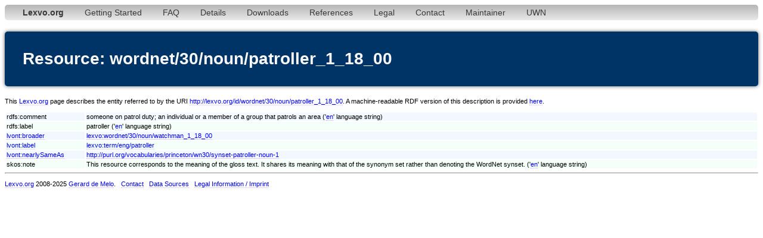

--- FILE ---
content_type: text/html;charset=utf-8
request_url: http://www.lexvo.org/page/wordnet/30/noun/patroller_1_18_00
body_size: 3042
content:
<!DOCTYPE html PUBLIC "-//W3C//DTD XHTML 1.0 Transitional//EN" "http://www.w3.org/TR/xhtml1/DTD/xhtml1-transitional.dtd">
<html xmlns="http://www.w3.org/1999/xhtml"><head><title>wordnet/30/noun/patroller_1_18_00 - Lexvo</title><meta http-equiv="content-type" content="text/html; charset=UTF-8" /><link type="text/css" rel="stylesheet" href="/lexvo.css" /><link rel="icon" href="/favicon.ico" type="image/vnd.microsoft.icon" /><link rel="alternate" type="application/rdf+xml" href="/data/wordnet/30/noun/patroller_1_18_00" /></head>
<body>
<div class="navbar"><ul><li><a href="/index.html"><b>Lexvo.org</b></a></li><li><a href="/linkeddata/tutorial.html">Getting Started</a></li><li><a href="/linkeddata/faq.html">FAQ</a></li><li><a href="/linkeddata/details.html">Details</a></li><li><a href="/linkeddata/resources.html">Downloads</a></li><li><a href="/linkeddata/references.html">References</a></li><li><a href="/legal.html">Legal</a></li><li><a href="/contact.html">Contact</a></li><li><a href="http://gerard.demelo.org/">Maintainer</a></li><li><a href="/uwn/">UWN</a></li></ul></div>
<h1>Resource: wordnet/30/noun/patroller_1_18_00</h1>
<p>This <a href="http://www.lexvo.org">Lexvo.org</a> page describes the entity referred to by the URI <a href="http://lexvo.org/id/wordnet/30/noun/patroller_1_18_00">http://lexvo.org/id/wordnet/30/noun/patroller_1_18_00</a>. A machine-readable RDF version of this description is provided <a href="/data/wordnet/30/noun/patroller_1_18_00">here</a>.</p>
<table width="100%">
<span lang="en"></span><tr class="r1"><td>rdfs:comment</td><td>someone on patrol duty; an individual or a member of a group that patrols an area ('<a href="/page/iso639-3/eng">en</a>' language string)</td></tr>
<span lang="en"></span><tr class="r2"><td>rdfs:label</td><td>patroller ('<a href="/page/iso639-3/eng">en</a>' language string)</td></tr>
<tr class="r1"><td><a href="http://lexvo.org/ontology#broader">lvont:broader</a></td><td><a href="/page/wordnet/30/noun/watchman_1_18_00">lexvo:wordnet/30/noun/watchman_1_18_00</a></td></tr>
<tr class="r2"><td><a href="http://lexvo.org/ontology#label">lvont:label</a></td><td><a href="/page/term/eng/patroller">lexvo:term/eng/patroller</a></td></tr>
<tr class="r1"><td><a href="http://lexvo.org/ontology#nearlySameAs">lvont:nearlySameAs</a></td><td><a href="http://purl.org/vocabularies/princeton/wn30/synset-patroller-noun-1">http://purl.org/vocabularies/princeton/wn30/synset-patroller-noun-1</a></td></tr>
<span lang="en"></span><tr class="r2"><td>skos:note</td><td>This resource corresponds to the meaning of the gloss text. It shares its meaning with that of the synonym set rather than denoting the WordNet synset. ('<a href="/page/iso639-3/eng">en</a>' language string)</td></tr>
</table>
<hr /><p><a href="/">Lexvo.org</a> 2008-2025 <a href="http://gerard.demelo.org/">Gerard de Melo</a>. &nbsp; <a href="/contact.html">Contact</a> &nbsp; <a href="/linkeddata/references.html">Data Sources</a> &nbsp; <a href="/legal.html">Legal Information / Imprint</a></p></body></html>
